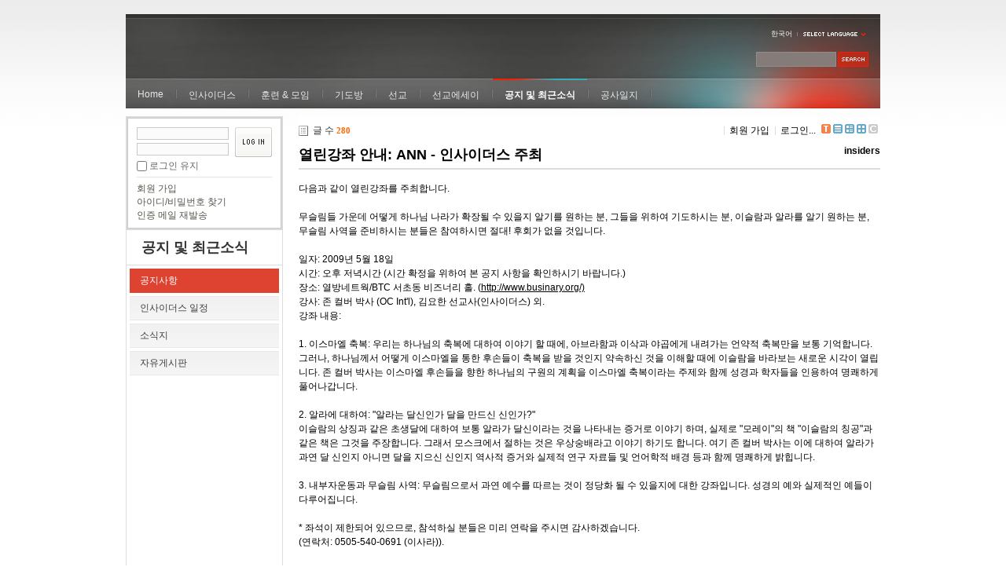

--- FILE ---
content_type: text/html; charset=UTF-8
request_url: https://insidersxe.cafe24.com/xe/index.php?mid=inotice&comment_srl=5457&listStyle=webzine&page=5&sort_index=voted_count&order_type=desc&document_srl=1363
body_size: 15457
content:
<!DOCTYPE html PUBLIC "-//W3C//DTD XHTML 1.0 Transitional//EN" "http://www.w3.org/TR/xhtml1/DTD/xhtml1-transitional.dtd">
<html lang="ko" xmlns="http://www.w3.org/1999/xhtml">
<head>
<!-- META -->
	<meta http-equiv="Content-Type" content="text/html; charset=UTF-8" />	<meta name="Generator" content="XpressEngine" />
<!-- TITLE -->
	<title>공지사항 - 열린강좌 안내: ANN - 인사이더스 주최</title>
<!-- CSS -->
	<link rel="stylesheet" href="/xe/common/js/plugins/ui/jquery-ui.css?20130103183705" type="text/css" media="all" />
	<link rel="stylesheet" href="/xe/common/css/xe.min.css?20130103183702" type="text/css" media="all" />
	<link rel="stylesheet" href="/xe/layouts/xe_official/css/default.css?20130103183708" type="text/css" media="all" />
	<link rel="stylesheet" href="/xe/modules/board/skins/xe_default/css/board.css?20130102141808" type="text/css" media="all" />
	<link rel="stylesheet" href="/xe/modules/board/skins/xe_default/css/white.css?20130102141808" type="text/css" media="all" />
	<link rel="stylesheet" href="/xe/modules/editor/skins/xpresseditor/css/default.min.css?20130103183807" type="text/css" media="all" />
	<link rel="stylesheet" href="/xe/modules/editor/styles/default/style.css?20130103183804" type="text/css" media="all" />
	<link rel="stylesheet" href="/xe/widgets/login_info/skins/xe_official/css/default.css?20130103183659" type="text/css" media="all" />
	<link rel="stylesheet" href="/xe/files/faceOff/247/layout.css?20130102212841" type="text/css" media="all" />
<!-- JS -->
	<script type="text/javascript" src="/xe/common/js/jquery.min.js?20130103183702"></script>
	<script type="text/javascript" src="/xe/common/js/x.min.js?20130103183706"></script>
	<script type="text/javascript" src="/xe/common/js/xe.min.js?20130103183702"></script>
	<script type="text/javascript" src="/xe/modules/board/tpl/js/board.js?20130102141821"></script>
	<script type="text/javascript" src="/xe/modules/editor/tpl/js/editor_common.min.js?20130103183811"></script>
	<script type="text/javascript" src="/xe/modules/editor/skins/xpresseditor/js/xpresseditor.min.js?20130103183808"></script>
	<script type="text/javascript" src="/xe/modules/editor/tpl/js/uploader.js?20130103183812"></script>
	<script type="text/javascript" src="/xe/modules/editor/tpl/js/swfupload.js?20130103183812"></script>
	<script type="text/javascript" src="/xe/layouts/xe_official/js/xe_official.js?20130103183708"></script>
	<script type="text/javascript" src="/xe/widgets/login_info/skins/xe_official/js/login.js?20130103183700"></script>
	<script type="text/javascript" src="/xe/files/cache/ruleset/c0d26d56d1c6bd46b2282ef6b54f1d91.ko.js?20121231015710"></script>
	<!-- RSS -->
		<!-- ICON -->
	<link rel="shortcut icon" href="./modules/admin/tpl/img/faviconSample.png" />	<link rel="apple-touch-icon" href="./modules/admin/tpl/img/mobiconSample.png" />
</head>
<body>
	<script type="text/javascript">
	//<![CDATA[
	var current_url = "https://insidersxe.cafe24.com/xe/?mid=inotice&comment_srl=5457&listStyle=webzine&page=5&sort_index=voted_count&order_type=desc&document_srl=1363";
	var request_uri = "https://insidersxe.cafe24.com/xe/";
var current_mid = "inotice";
var waiting_message = "서버에 요청 중입니다. 잠시만 기다려주세요.";
var ssl_actions = new Array();
var default_url = "http://insidersxe.cafe24.com/xe/";
	xe.current_lang = "ko";
	//]]>
	</script>
		<div class="xe">
	<div class="header">
		<h1>
						<a href=""></a>		</h1>
		<div class="language">
			<strong title="ko">한국어</strong> <button type="button" class="toggle"><img src="/xe/layouts/xe_official/images/default/buttonLang.gif" alt="Select Language" width="87" height="15" /></button>
			<ul class="selectLang">
							</ul>
		</div>
		<div class="gnb">
			<ul>
				<li><a href="/">Home</a>
									</li><li><a href="/xe/introduction">인사이더스</a>
					<ul>
						<li><a href="/xe/introduction">소개</a></li><li><a href="/xe/vision">비전</a></li><li><a href="/xe/organization">조직</a></li><li><a href="/xe/location">위치</a></li><li><a href="/xe/link">동역단체</a></li>					</ul>				</li><li><a href="/xe/orientation">훈련 &amp; 모임</a>
					<ul>
						<li><a href="/xe/orientation">오리엔테이션</a></li><li><a href="/xe/Paulus">빠울루스</a></li><li><a href="/xe/afmi">AFMI Institute</a></li><li><a href="/xe/ibm">IBM Perspective</a></li><li><a href="/xe/meeting">정기 기도모임</a></li>					</ul>				</li><li><a href="/xe/urgency">기도방</a>
					<ul>
						<li><a href="/xe/urgency">긴급기도</a></li><li><a href="/xe/Ten">기도레터</a></li><li><a href="/xe/thank">감사기도</a></li><li><a href="/xe/sponsor">기도후원</a></li>					</ul>				</li><li><a href="/xe/forum">선교</a>
					<ul>
						<li><a href="/xe/forum">선교개척운동포럼</a></li><li><a href="/xe/species">종족정보</a></li><li><a href="/xe/publication">도서출판</a></li><li><a href="/xe/reference">자료실</a></li>					</ul>				</li><li><a href="/xe/essay">선교에세이</a>
					<ul>
						<li><a href="/xe/essay">선교에세이</a></li>					</ul>				</li><li class="active"><a href="/xe/inotice">공지 및 최근소식</a>
					<ul>
						<li class="active"><a href="/xe/inotice">공지사항</a></li><li><a href="/xe/schedule">인사이더스 일정</a></li><li><a href="/xe/newsletter">소식지</a></li><li><a href="/xe/freeboard">자유게시판</a></li>					</ul>				</li><li><a href="/xe/dailylog">공사일지</a>
									</li><li><a href=""></a>
									</li>			</ul>
		</div>
		<form action="https://insidersxe.cafe24.com/xe/" method="post" class="iSearch"><input type="hidden" name="error_return_url" value="/xe/index.php?mid=inotice&amp;comment_srl=5457&amp;listStyle=webzine&amp;page=5&amp;sort_index=voted_count&amp;order_type=desc&amp;document_srl=1363" />
						<input type="hidden" name="mid" value="inotice" />
			<input type="hidden" name="act" value="IS" />
			<input type="hidden" name="search_target" value="title_content" />
			<input name="is_keyword" type="text" class="iText" title="keyword" />
			<input type="image" src="/xe/layouts/xe_official/images/default/buttonSearch.gif" alt="검색" class="submit" />
		</form>
	</div>
	<div class="body">
		<div class="lnb">
			<div style="overflow:hidden;"><div style="*zoom:1;padding:0px 0px 0px 0px !important; padding:none !important;">    <form id="fo_login_widget" action="https://insidersxe.cafe24.com/xe/index.php?act=procMemberLogin" method="post"  class="login_default"><input type="hidden" name="error_return_url" value="/xe/index.php?mid=inotice&amp;comment_srl=5457&amp;listStyle=webzine&amp;page=5&amp;sort_index=voted_count&amp;order_type=desc&amp;document_srl=1363" /><input type="hidden" name="mid" value="inotice" /><input type="hidden" name="vid" value="" /><input type="hidden" name="ruleset" value="@login" />
	<fieldset>
		<input type="hidden" name="act" value="procMemberLogin" />
		<input type="hidden" name="success_return_url" value="/xe/index.php?mid=inotice&amp;comment_srl=5457&amp;listStyle=webzine&amp;page=5&amp;sort_index=voted_count&amp;order_type=desc&amp;document_srl=1363" />
		<div class="idpwWrap">
			<div class="idpw">
				<input name="user_id" type="text" title="아이디" />
				<input name="password" type="password" title="비밀번호" />
				<p class="keep">
					<input type="checkbox" name="keep_signed" id="keep_signed" value="Y" />
					<label for="keep_signed">로그인 유지</label>
				</p>
			</div>
			<input type="image" src="/xe/widgets/login_info/skins/xe_official/images/default/buttonLogin.gif" alt="login" class="login" />					</div>
				<p class="keep_msg">브라우저를 닫더라도 로그인이 계속 유지될 수 있습니다. 로그인 유지 기능을 사용할 경우 다음 접속부터는 로그인을 하실 필요가 없습니다. 단, 게임방, 학교 등 공공장소에서 이용 시 개인정보가 유출될 수 있으니 꼭 로그아웃을 해주세요.</p>
		<ul class="help">
			<li><a href="https://insidersxe.cafe24.com/xe/index.php?mid=inotice&amp;comment_srl=5457&amp;listStyle=webzine&amp;page=5&amp;sort_index=voted_count&amp;order_type=desc&amp;document_srl=1363&amp;act=dispMemberSignUpForm">회원 가입</a></li>
			<li><a href="https://insidersxe.cafe24.com/xe/index.php?mid=inotice&amp;comment_srl=5457&amp;listStyle=webzine&amp;page=5&amp;sort_index=voted_count&amp;order_type=desc&amp;document_srl=1363&amp;act=dispMemberFindAccount">아이디/비밀번호 찾기</a></li>
			<li><a href="https://insidersxe.cafe24.com/xe/index.php?mid=inotice&amp;comment_srl=5457&amp;listStyle=webzine&amp;page=5&amp;sort_index=voted_count&amp;order_type=desc&amp;document_srl=1363&amp;act=dispMemberResendAuthMail">인증 메일 재발송</a></li>
		</ul>
	</fieldset>
</form> 
</div></div>
			<h2><a href="/xe/inotice">공지 및 최근소식</a></h2>			<ul class="locNav">
				<li class="active"><a href="/xe/inotice">공지사항</a>
									</li><li><a href="/xe/schedule">인사이더스 일정</a>
									</li><li><a href="/xe/newsletter">소식지</a>
									</li><li><a href="/xe/freeboard">자유게시판</a>
									</li>			</ul>		</div>
		<div class="content xe_content">
			    	
	                        <div class="board">
    <div class="boardHeader">
				    </div>
    <div class="boardInformation">
                <div class="infoLeft">글 수 <strong>280</strong></div>
        		
		<div class="infoRight">
			<ul>
								<li class="join"><a href="https://insidersxe.cafe24.com/xe/index.php?mid=inotice&amp;comment_srl=5457&amp;listStyle=webzine&amp;page=5&amp;sort_index=voted_count&amp;order_type=desc&amp;document_srl=1363&amp;act=dispMemberSignUpForm">회원 가입</a></li>
					<li class="loginAndLogout"><a href="https://insidersxe.cafe24.com/xe/index.php?mid=inotice&amp;comment_srl=5457&amp;listStyle=webzine&amp;page=5&amp;sort_index=voted_count&amp;order_type=desc&amp;document_srl=1363&amp;act=dispMemberLoginForm">로그인...</a></li>
												<li class="tag_info icon"><a href="https://insidersxe.cafe24.com/xe/index.php?mid=inotice&amp;comment_srl=5457&amp;listStyle=webzine&amp;page=5&amp;sort_index=voted_count&amp;order_type=desc&amp;document_srl=1363&amp;act=dispBoardTagList" title="Tag List"><span>Tag List</span></a></li>
								<li class="listTypeClassic icon"><a href="https://insidersxe.cafe24.com/xe/index.php?mid=inotice&amp;comment_srl=5457&amp;listStyle=list&amp;page=5&amp;sort_index=voted_count&amp;order_type=desc" title="Classic Board"><span>Classic Board</span></a></li>
				<li class="listTypeZine icon"><a href="https://insidersxe.cafe24.com/xe/index.php?mid=inotice&amp;comment_srl=5457&amp;listStyle=webzine&amp;page=5&amp;sort_index=voted_count&amp;order_type=desc" title="Web Zine"><span>Web Zine</span></a></li>
				<li class="listTypeGallery icon"><a href="https://insidersxe.cafe24.com/xe/index.php?mid=inotice&amp;comment_srl=5457&amp;listStyle=gallery&amp;page=5&amp;sort_index=voted_count&amp;order_type=desc" title="Gallery"><span>Gallery</span></a></li>
								<li class="contributors icon"><a href="https://insidersxe.cafe24.com/xe/index.php?module=module&amp;act=dispModuleSkinInfo&amp;selected_module=board&amp;skin=xe_default" onclick="popopen(this.href,'skinInfo'); return false;" title="Contributors"><span>Contributors</span></a></li>
			</ul>
		</div>
    </div>
<div class="viewDocument">
    <div class="boardRead">
	<div class="boardReadHeader">
		<h3 class="title"><a href="https://insidersxe.cafe24.com/xe/1363">열린강좌 안내: ANN - 인사이더스 주최</a></h3>
				<em>
							<a href="#popup_menu_area" class="member_253" onclick="return false">insiders</a>
					</em>
			</div>
		<div class="boardReadBody">
					<!--BeforeDocument(1363,253)--><div class="document_1363_253 xe_content">다음과 같이 열린강좌를 주최합니다.<br />
<br />
무슬림들 가운데 어떻게 하나님 나라가 확장될 수 있을지 알기를 원하는 분, 그들을 위하여 기도하시는 분, 이슬람과 알라를 알기 원하는 분, 무슬림 사역을 준비하시는 분들은 참여하시면 절대! 후회가 없을 것입니다.<br />
<br />
일자: 2009년 5월 18일<br />
시간: 오후 저녁시간 (시간 확정을 위하여 본 공지 사항을 확인하시기 바랍니다.)<br />
장소: 열방네트웍/BTC 서초동 비즈너리 홀. (http://www.businary.org/)<br />
강사: 존 컬버 박사 (OC Int'l), 김요한 선교사(인사이더스) 외.<br />
강좌 내용:<br />
<br />
1. 이스마엘 축복: 우리는 하나님의 축복에 대하여 이야기 할 때에, 아브라함과 이삭과 야곱에게 내려가는 언약적 축복만을 보통 기억합니다. 그러나, 하나님께서 어떻게 이스마엘을 통한 후손들이 축복을 받을 것인지 약속하신 것을 이해할 때에 이슬람을 바라보는 새로운 시각이 열립니다. 존 컬버 박사는 이스마엘 후손들을 향한 하나님의 구원의 계획을 이스마엘 축복이라는 주제와 함께 성경과 학자들을 인용하여 명쾌하게 풀어나갑니다.<br />
<br />
2. 알라에 대하여: "알라는 달신인가 달을 만드신 신인가?"<br />
이슬람의 상징과 같은 초생달에 대하여 보통 알라가 달신이라는 것을 나타내는 증거로 이야기 하며, 실제로 "모레이"의 책 "이슬람의 칭공"과 같은 책은 그것을 주장합니다. 그래서 모스크에서 절하는 것은 우상숭배라고 이야기 하기도 합니다. 여기 존 컬버 박사는 이에 대하여 알라가 과연 달 신인지 아니면 달을 지으신 신인지 역사적 증거와 실제적 연구 자료들 및 언어학적 배경 등과 함께 명쾌하게 밝힙니다. <br />
<br />
3. 내부자운동과 무슬림 사역: 무슬림으로서 과연 예수를 따르는 것이 정당화 될 수 있을지에 대한 강좌입니다. 성경의 예와 실제적인 예들이 다루어집니다. <br />
<br />
* 좌석이 제한되어 있으므로, 참석하실 분들은 미리 연락을 주시면 감사하겠습니다.<br />
(연락처: 0505-540-0691 (이사라)). <br />
<br />
* 강좌 참석비나 등록비는 따로 없습니다. 모든 강좌가 마쳐진 이후 무슬림을 위한 짧은 기도회와 자유 헌금 시간이 있습니다. <br />
<div class="document_popup_menu"><a href="#popup_menu_area" class="document_1363" onclick="return false">이 게시물을...</a></div></div><!--AfterDocument(1363,253)-->		        	</div>
	<div class="boardReadFooter">
		<div class="footerLeft">
		
					
											</div>
		<div class="footerRight">
			<dl>
				<dt>조회 수 :</dt>
				<dd title="조회 수">6529</dd>
								<dt>등록일 :</dt>
				<dd title="등록일">2009.05.05</dd>
				<dd>11:50:43 (*.164.116.179)</dd>
			</dl>
			
			<dl>
				<dt>엮인글 :</dt>
				<dd><a href="https://insidersxe.cafe24.com/xe/inotice/1363/bcb/trackback" onclick="return false;">https://insidersxe.cafe24.com/xe/inotice/1363/bcb/trackback</a></dd>
			</dl>
			
			<dl>
				<dt>게시글 주소 :</dt>
				<dd title="게시글 주소"><a href="https://insidersxe.cafe24.com/xe/1363">https://insidersxe.cafe24.com/xe/1363</a></dd>
			</dl>
		</div>
		
	</div>
    <div class="btnArea">
        		        <span class="etc">
			<span class="btn"><a href="https://insidersxe.cafe24.com/xe/index.php?mid=inotice&amp;comment_srl=5457&amp;listStyle=webzine&amp;page=5&amp;sort_index=voted_count&amp;order_type=desc">목록</a></span>
		</span>
        		
    </div>
</div>
    <a name="comment"></a>
<div class="feedbackList" id="reply">
	<a name="1363_comment"></a>
	<h3 class="feedbackHeader">
					<a href="#reply" title="댓글"><strong>'1'</strong> 댓글</a>
			</h3>
	
	<div class="replyList">
								<div class="item " id="comment_1364">
					<div class="indent" >
	
					<h4 class="author">
											<a href="#popup_menu_area" class="member_260" onclick="return false">SungJunHeeJu</a>
										</h4>
					<dl class="time">
						<dd>
                            2009.05.06 
						</dd>
						<dd>
							16:43:27						</dd>
                        						<dd>
                            (*.128.74.209)
						</dd>
                        					</dl>
	
                    <a name="comment_1364"></a>
                    <div class="itemContent">
					                        						<!--BeforeComment(1364,260)--><div class="comment_1364_260 xe_content">  좋은 시간이 되길 두 손 모읍니다.. 정말 꼭 필요한 분들이 오셨으면 좋겠습니다. 그 강의가 아직도 생생하네요!! </div><!--AfterComment(1364,260)-->					                    </div>
					
							
					<div class="btnArea">
												<span class="btn"><a href="https://insidersxe.cafe24.com/xe/index.php?mid=inotice&amp;comment_srl=1364&amp;listStyle=webzine&amp;page=5&amp;sort_index=voted_count&amp;order_type=desc&amp;document_srl=1363&amp;act=dispBoardReplyComment">댓글</a></span> 
					</div>
		
							
				</div>
							
		</div>
		</div>
    </div>
            <form action="./" method="post" onsubmit="return procFilter(this, insert_comment)" class="boardEditor" ><input type="hidden" name="error_return_url" value="/xe/index.php?mid=inotice&amp;comment_srl=5457&amp;listStyle=webzine&amp;page=5&amp;sort_index=voted_count&amp;order_type=desc&amp;document_srl=1363" /><input type="hidden" name="act" value="" /><input type="hidden" name="vid" value="" />
        <input type="hidden" name="mid" value="inotice" />
        <input type="hidden" name="document_srl" value="1363" />
        <input type="hidden" name="comment_srl" value="" />
        <input type="hidden" name="content" value="" />
            <div class="boardWrite commentEditor">
                <div class="editor">    
			    <!-- 자동저장용 폼 -->
        <!-- 에디터 -->
    <div class="xpress-editor ">
        <div id="smart_content"> <a href="#xe-editor-container-1" class="skip">&raquo; 편집 도구모음 건너뛰기</a>
                <!-- 편집 컴포넌트 -->
        <div class="tool off">
                        <!-- 기본 컴포넌트 출력 -->
            <ul class="do item">
                <li class="xpress_xeditor_ui_undo undo"><button type="button" title="Ctrl+Z:되돌리기"><span>되돌리기</span></button></li>
                <li class="xpress_xeditor_ui_redo redo"><button type="button" title="Ctrl+Y:다시 실행"><span>다시 실행</span></button></li>
            </ul>
            <ul class="type">
                <li class="xpress_xeditor_ui_format">
                    <select class="xpress_xeditor_ui_format_select" disabled="disabled">
                        <option value="">형식</option>
                                                <option value="h1">제목 1</option>
                                                <option value="h2">제목 2</option>
                                                <option value="h3">제목 3</option>
                                                <option value="h4">제목 4</option>
                                                <option value="h5">제목 5</option>
                                                <option value="h6">제목 6</option>
                                            </select>
                </li>
                <li class="xpress_xeditor_ui_fontName">
                    <select class="xpress_xeditor_ui_fontName_select" disabled="disabled">
                        <option value="">글꼴</option>
                                                <option value="arial" style="font-family:Arial, Helvetica, sans-serif">Arial, Helvetica, sans-serif</option>
                                                <option value="tahoma" style="font-family:Tahoma, Geneva, sans-serif">Tahoma, Geneva, sans-serif</option>
                                                <option value="verdana" style="font-family:Verdana, Geneva, sans-serif">Verdana, Geneva, sans-serif</option>
                                                <option value="sans-serif" style="font-family:Sans-serif">Sans-serif</option>
                                                <option value="georgia" style="font-family:Georgia, 'Times New Roman', Times, serif">Georgia, 'Times New Roman', Times, serif</option>
                                                <option value="palatinoLinotype" style="font-family:'Palatino Linotype', 'Book Antiqua', Palatino, serif">'Palatino Linotype', 'Book Antiqua', Palatino, serif</option>
                                                <option value="timesNewRoman" style="font-family:'Times New Roman', Times, serif">'Times New Roman', Times, serif</option>
                                                <option value="serif" style="font-family:Serif">Serif</option>
                                                <option value="courierNew" style="font-family:'Courier New', Courier, monospace">'Courier New', Courier, monospace</option>
                                                <option value="lucidaConsole" style="font-family:'Lucida Console', Monaco, monospace">'Lucida Console', Monaco, monospace</option>
                                            </select>
                </li>
                <li class="xpress_xeditor_ui_fontSize">
                    <select class="xpress_xeditor_ui_fontSize_select" disabled="disabled">
                        <option value="">크기</option>
                        <option value="9px" style="font-size:9px">9px</option>
                        <option value="10px" style="font-size:10px">10px</option>
                        <option value="11px" style="font-size:11px">11px</option>
                        <option value="12px" style="font-size:12px">12px</option>
                        <option value="13px" style="font-size:13px">13px</option>
                        <option value="14px" style="font-size:14px">14px</option>
                        <option value="16px" style="font-size:16px">16px</option>
                        <option value="18px" style="font-size:18px">18px</option>
                        <option value="24px" style="font-size:24px">24px</option>
                        <option value="32px" style="font-size:32px">32px</option>
                    </select>
                </li>
                <li class="xpress_xeditor_ui_lineHeight">
                    <select class="xpress_xeditor_ui_lineHeight_select" disabled="disabled">
                        <option value="">줄간격</option>
                        <option value="1">100%</option>
                        <option value="1.2">120%</option>
                        <option value="1.4">140%</option>
                        <option value="1.6">160%</option>
                        <option value="1.8">180%</option>
                        <option value="2">200%</option>
                    </select>
                </li>
            </ul>
            <ul class="style">
                <li class="bold xpress_xeditor_ui_bold">
                    <button type="button" title="Ctrl+B:글자를 진하게 합니다."><span>진하게</span></button>
                </li>
                <li class="underline xpress_xeditor_ui_underline">
                    <button type="button" title="Ctrl+U:밑줄을 긋습니다."><span>밑줄</span></button>
                </li>
                <li class="italic xpress_xeditor_ui_italic">
                    <button type="button" title="Ctrl+I:글자를 기울이게 합니다."><span>기울임</span></button>
                </li>
                <li class="del xpress_xeditor_ui_lineThrough">
                    <button type="button" title="Ctrl+D:취소선을 긋습니다."><span>취소선</span></button>
                </li>
                <li class="fcolor xpress_xeditor_ui_fontColor">
                    <button type="button" title="글자의 색상을 지정합니다."><span>글자 색</span></button>
                    <!-- 팔레트 레이어 -->
                    <div class="layer xpress_xeditor_fontcolor_layer" style="display:none;">
                        <ul class="palette xpress_xeditor_color_palette">
                            <li><button type="button" title="#ff0000" style="background:#ff0000"><span>#ff0000</span></button></li>
                            <li><button type="button" title="#ff6c00" style="background:#ff6c00"><span>#ff6c00</span></button></li>
                            <li><button type="button" title="#ffaa00" style="background:#ffaa00"><span>#ffaa00</span></button></li>
                            <li><button type="button" title="#ffef00" style="background:#ffef00"><span>#ffef00</span></button></li>
                            <li><button type="button" title="#a6cf00" style="background:#a6cf00"><span>#a6cf00</span></button></li>
                            <li><button type="button" title="#009e25" style="background:#009e25"><span>#009e25</span></button></li>
                            <li><button type="button" title="#00b0a2" style="background:#00b0a2"><span>#00b0a2</span></button></li>
                            <li><button type="button" title="#0075c8" style="background:#0075c8"><span>#0075c8</span></button></li>
                            <li><button type="button" title="#3a32c3" style="background:#3a32c3"><span>#3a32c3</span></button></li>
                            <li><button type="button" title="#7820b9" style="background:#7820b9"><span>#7820b9</span></button></li>
                            <li><button type="button" title="#ef007c" style="background:#ef007c"><span>#ef007c</span></button></li>
                            <li><button type="button" title="#000000" style="background:#000000"><span>#000000</span></button></li>
                            <li><button type="button" title="#252525" style="background:#252525"><span>#252525</span></button></li>
                            <li><button type="button" title="#464646" style="background:#464646"><span>#464646</span></button></li>
                            <li><button type="button" title="#636363" style="background:#636363"><span>#636363</span></button></li>
                            <li><button type="button" title="#7d7d7d" style="background:#7d7d7d"><span>#7d7d7d</span></button></li>
                            <li><button type="button" title="#9a9a9a" style="background:#9a9a9a"><span>#9a9a9a</span></button></li>
                            <li><button type="button" title="#ffe8e8" style="background:#ffe8e8"><span>#ffe8e8</span></button></li>
                            <li><button type="button" title="#f7e2d2" style="background:#f7e2d2"><span>#f7e2d2</span></button></li>
                            <li><button type="button" title="#f5eddc" style="background:#f5eddc"><span>#f5eddc</span></button></li>
                            <li><button type="button" title="#f5f4e0" style="background:#f5f4e0"><span>#f5f4e0</span></button></li>
                            <li><button type="button" title="#edf2c2" style="background:#edf2c2"><span>#edf2c2</span></button></li>
                            <li><button type="button" title="#def7e5" style="background:#def7e5"><span>#def7e5</span></button></li>
                            <li><button type="button" title="#d9eeec" style="background:#d9eeec"><span>#d9eeec</span></button></li>
                            <li><button type="button" title="#c9e0f0" style="background:#c9e0f0"><span>#c9e0f0</span></button></li>
                            <li><button type="button" title="#d6d4eb" style="background:#d6d4eb"><span>#d6d4eb</span></button></li>
                            <li><button type="button" title="#e7dbed" style="background:#e7dbed"><span>#e7dbed</span></button></li>
                            <li><button type="button" title="#f1e2ea" style="background:#f1e2ea"><span>#f1e2ea</span></button></li>
                            <li><button type="button" title="#acacac" style="background:#acacac"><span>#acacac</span></button></li>
                            <li><button type="button" title="#c2c2c2" style="background:#c2c2c2"><span>#c2c2c2</span></button></li>
                            <li><button type="button" title="#cccccc" style="background:#cccccc"><span>#cccccc</span></button></li>
                            <li><button type="button" title="#e1e1e1" style="background:#e1e1e1"><span>#e1e1e1</span></button></li>
                            <li><button type="button" title="#ebebeb" style="background:#ebebeb"><span>#ebebeb</span></button></li>
                            <li><button type="button" title="#ffffff" style="background:#ffffff"><span>#ffffff</span></button></li>
                            <li><button type="button" title="#e97d81" style="background:#e97d81"><span>#e97d81</span></button></li>
                            <li><button type="button" title="#e19b73" style="background:#e19b73"><span>#e19b73</span></button></li>
                            <li><button type="button" title="#d1b274" style="background:#d1b274"><span>#d1b274</span></button></li>
                            <li><button type="button" title="#cfcca2" style="background:#cfcca2"><span>#cfcca2</span></button></li>
                            <li><button type="button" title="#cfcca2" style="background:#cfcca2"><span>#cfcca2</span></button></li>
                            <li><button type="button" title="#61b977" style="background:#61b977"><span>#61b977</span></button></li>
                            <li><button type="button" title="#53aea8" style="background:#53aea8"><span>#53aea8</span></button></li>
                            <li><button type="button" title="#518fbb" style="background:#518fbb"><span>#518fbb</span></button></li>
                            <li><button type="button" title="#6a65bb" style="background:#6a65bb"><span>#6a65bb</span></button></li>
                            <li><button type="button" title="#9a54ce" style="background:#9a54ce"><span>#9a54ce</span></button></li>
                            <li><button type="button" title="#e573ae" style="background:#e573ae"><span>#e573ae</span></button></li>
                            <li><button type="button" title="#5a504b" style="background:#5a504b"><span>#5a504b</span></button></li>
                            <li><button type="button" title="#767b86" style="background:#767b86"><span>#767b86</span></button></li>
                            <li><button type="button" title="#00ffff" style="background:#00ffff"><span>#00ffff</span></button></li>
                            <li><button type="button" title="#00ff00" style="background:#00ff00"><span>#00ff00</span></button></li>
                            <li><button type="button" title="#a0f000" style="background:#a0f000"><span>#a0f000</span></button></li>
                            <li><button type="button" title="#ffff00" style="background:#ffff00"><span>#ffff00</span></button></li>
                            <li><button type="button" title="#951015" style="background:#951015"><span>#951015</span></button></li>
                            <li><button type="button" title="#6e391a" style="background:#6e391a"><span>#6e391a</span></button></li>
                            <li><button type="button" title="#785c25" style="background:#785c25"><span>#785c25</span></button></li>
                            <li><button type="button" title="#5f5b25" style="background:#5f5b25"><span>#5f5b25</span></button></li>
                            <li><button type="button" title="#4c511f" style="background:#4c511f"><span>#4c511f</span></button></li>
                            <li><button type="button" title="#1c4827" style="background:#1c4827"><span>#1c4827</span></button></li>
                            <li><button type="button" title="#0d514c" style="background:#0d514c"><span>#0d514c</span></button></li>
                            <li><button type="button" title="#1b496a" style="background:#1b496a"><span>#1b496a</span></button></li>
                            <li><button type="button" title="#2b285f" style="background:#2b285f"><span>#2b285f</span></button></li>
                            <li><button type="button" title="#45245b" style="background:#45245b"><span>#45245b</span></button></li>
                            <li><button type="button" title="#721947" style="background:#721947"><span>#721947</span></button></li>
                            <li><button type="button" title="#352e2c" style="background:#352e2c"><span>#352e2c</span></button></li>
                            <li><button type="button" title="#3c3f45" style="background:#3c3f45"><span>#3c3f45</span></button></li>
                            <li><button type="button" title="#00aaff" style="background:#00aaff"><span>#00aaff</span></button></li>
                            <li><button type="button" title="#0000ff" style="background:#0000ff"><span>#0000ff</span></button></li>
                            <li><button type="button" title="#a800ff" style="background:#a800ff"><span>#a800ff</span></button></li>
                            <li><button type="button" title="#ff00ff" style="background:#ff00ff"><span>#ff00ff</span></button></li>
                        </ul>
                    </div>
                    <!-- /팔레트 레이어 -->
                </li>
                <li class="bcolor xpress_xeditor_ui_bgColor">
                    <button type="button" title="글자의 배경색상을 지정합니다."><span>글자 배경색</span></button>
                    <!-- 배경색 + 팔레트 레이어 -->
                    <div class="layer xpress_xeditor_bgcolor_layer" style="display:none;">
                        <ul class="background">
                            <li><button type="button" title="#000000" style="background:#000000; color:#ffffff"><span>가나다</span></button></li>
                            <li><button type="button" title="#9334d8" style="background:#9334d8; color:#ffffff"><span>가나다</span></button></li>
                            <li><button type="button" title="#ff0000" style="background:#ff0000; color:#ffffff"><span>가나다</span></button></li>
                            <li><button type="button" title="#333333" style="background:#333333; color:#ffff00"><span>가나다</span></button></li>
                            <li><button type="button" title="#0000ff" style="background:#0000ff; color:#ffffff"><span>가나다</span></button></li>
                            <li><button type="button" title="#ff6600" style="background:#ff6600; color:#ffffff"><span>가나다</span></button></li>
                            <li><button type="button" title="#8e8e8e" style="background:#8e8e8e; color:#ffffff"><span>가나다</span></button></li>
                            <li><button type="button" title="#009999" style="background:#009999; color:#ffffff"><span>가나다</span></button></li>
                            <li><button type="button" title="#ffa700" style="background:#ffa700; color:#ffffff"><span>가나다</span></button></li>
                            <li><button type="button" title="#ffdaed" style="background:#ffdaed; color:#000000"><span>가나다</span></button></li>
                            <li><button type="button" title="#e4ff75" style="background:#e4ff75; color:#000000"><span>가나다</span></button></li>
                            <li><button type="button" title="#cc9900" style="background:#cc9900; color:#ffffff"><span>가나다</span></button></li>
                            <li><button type="button" title="#99dcff" style="background:#99dcff; color:#000000"><span>가나다</span></button></li>
                            <li><button type="button" title="#a6ff4d" style="background:#a6ff4d; color:#000000"><span>가나다</span></button></li>
                            <li><button type="button" title="#ffffff" style="background:#ffffff; color:#000000"><span>가나다</span></button></li>
                        </ul>
                    </div>
                    <!-- /배경색 + 팔레트 레이어 -->
                </li>
                <li class="sup xpress_xeditor_ui_superscript">
                    <button type="button" title="위 첨자를 입력합니다."><span>위 첨자</span></button>
                </li>
                <li class="sub xpress_xeditor_ui_subscript">
                    <button type="button" title="아래 첨자를 입력합니다."><span>아래 첨자</span></button>
                </li>
            </ul>
            <ul class="paragraph">
                <li class="left xpress_xeditor_ui_justifyleft">
                    <button type="button" title="왼쪽 정렬을 합니다."><span>왼쪽 정렬</span></button>
                </li>
                <li class="center xpress_xeditor_ui_justifycenter">
                    <button type="button" title="가운데 정렬을 합니다."><span>가운데 정렬</span></button>
                </li>
                <li class="right xpress_xeditor_ui_justifyright">
                    <button type="button" title="오른쪽 정렬을 합니다."><span>오른쪽 정렬</span></button>
                </li>
                <li class="justify xpress_xeditor_ui_justifyfull">
                    <button type="button" title="양쪽 정렬을 합니다."><span>양쪽 정렬</span></button>
                </li>
                <li class="ol xpress_xeditor_ui_orderedlist">
                    <button type="button" title="숫자로된 목록을 적용합니다."><span>번호 매기기</span></button>
                </li>
                <li class="ul xpress_xeditor_ui_unorderedlist">
                    <button type="button" title="기호로된 목록을 적용합니다."><span>목록</span></button>
                </li>
                <li class="outdent xpress_xeditor_ui_outdent">
                    <button type="button" title="Shift+Tab:단락의 들여쓰기 수준을 낮춥니다."><span>단락의 들여쓰기 수준을 낮춥니다.</span></button>
                </li>
                <li class="indent xpress_xeditor_ui_indent">
                    <button type="button" title="Tab:단락의 들여쓰기 수준을 높입니다."><span>들여쓰기</span></button>
                </li>
            </ul>
            <ul class="extra1">
                <li class="blockquote xpress_xeditor_ui_quote">
                    <button type="button" title="인용문"><span>인용문</span></button>
                    <!-- 인용 레이어 -->
                    <div class="layer xpress_xeditor_blockquote_layer" style="display:none">
                        <ul>
                            <li class="q1"><button type="button"><span>왼쪽 실선</span></button></li>
                            <li class="q2"><button type="button"><span>인용 부호</span></button></li>
                            <li class="q3"><button type="button"><span>실선</span></button></li>
                            <li class="q4"><button type="button"><span>실선 + 배경</span></button></li>
                            <li class="q5"><button type="button"><span>굵은 실선</span></button></li>
                            <li class="q6"><button type="button"><span>점선</span></button></li>
                            <li class="q7"><button type="button"><span>점선 + 배경</span></button></li>
                            <li class="q8"><button type="button"><span>적용 취소</span></button></li>
                        </ul>
                    </div>
                    <!-- /인용 레이어 -->
                </li>
                <li class="url xpress_xeditor_ui_hyperlink">
                    <button type="button" title="링크"><span>링크</span></button>
                    <!-- URL 레이어 -->
                    <div class="layer xpress_xeditor_hyperlink_layer" style="display:none;">
                        <fieldset>
                            <h3>하이퍼링크</h3>
                            <input name="" class="link" type="text" value="http://" title="URL" />
                            <p><input name="" id="target" type="checkbox" value="" /><label for="target">새 창으로</label></p>
                        </fieldset>
                        <div class="btn_area">
                            <button type="button" class="confirm" title="확인"><span>확인</span></button>
                            <button type="button" class="cancel" title="취소"><span>취소</span></button>
                        </div>
                    </div>
                    <!-- /URL 레이어 -->
                </li>
                <li class="character xpress_xeditor_ui_sCharacter">
                    <button type="button" title="특수문자"><span>특수문자</span></button>
                    <!-- 특수문자 레이어 -->
                    <div class="layer xpress_xeditor_sCharacter_layer" style="display:none">
                        <h3>특수문자 삽입</h3>
                        <button type="button" class="close" title="특수문자 레이어 닫기"><span>특수문자 레이어 닫기</span></button>
                        <ul class="nav">
                            <li><a href="#character1" class="on">일반기호</a></li>
                            <li><a href="#character2">숫자와 단위</a></li>
                            <li><a href="#character3">원, 괄호</a></li>
                            <li><a href="#character4">한글</a></li>
                            <li><a href="#character5">그리스,라틴어</a></li>
                            <li><a href="#character6">일본어</a></li>
                        </ul>
                        <ul style="display: block;" id="character1" class="list"></ul>
                        <ul style="display: none;" id="character2" class="list"></ul>
                        <ul style="display: none;" id="character3" class="list"></ul>
                        <ul style="display: none;" id="character4" class="list"></ul>
                        <ul style="display: none;" id="character5" class="list"></ul>
                        <ul style="display: none;" id="character6" class="list"></ul>
                        <p>
                            <label for="preview">선택한 기호</label>
                            <input id="preview" name="" type="text" />
                            <button type="button" title=""><span></span></button>
                        </p>
                        <button type="button" class="close" title="특수문자 레이어 닫기"><span>특수문자 레이어 닫기</span></button>
                    </div>
                    <!-- /특수문자 레이어 -->
                </li>
            </ul>
            <ul class="table">
                <li class="table xpress_xeditor_ui_table">
                    <button type="button" title="표"><span>표</span></button>
                    <!-- 표 레이어 -->
                    <div class="layer xpress_xeditor_table_layer" style="display:none;">
                        <fieldset class="num">
                            <h3>칸 수 지정</h3>
                            <dl>
                                <dt>
                                    <label for="row">행</label>
                                </dt>
                                <dd>
                                    <input id="row" name="" type="text" maxlength="2" value="4" />
                                    <button type="button" class="add"><span>1행 추가</span></button>
                                    <button type="button" class="del"><span>1행 삭제</span></button>
                                </dd>
                                <dt>
                                    <label for="col">열</label>
                                </dt>
                                <dd>
                                    <input id="col" name="" type="text" maxlength="2" value="4" />
                                    <button type="button" class="add"><span>1열 추가</span></button>
                                    <button type="button" class="del"><span>1열 삭제</span></button>
                                </dd>
                            </dl>
                            <table border="1">
                                <tr>
                                    <td>&nbsp;</td>
                                    <td>&nbsp;</td>
                                    <td>&nbsp;</td>
                                    <td>&nbsp;</td>
                                </tr>
                                <tr>
                                    <td>&nbsp;</td>
                                    <td>&nbsp;</td>
                                    <td>&nbsp;</td>
                                    <td>&nbsp;</td>
                                </tr>
                                <tr>
                                    <td>&nbsp;</td>
                                    <td>&nbsp;</td>
                                    <td>&nbsp;</td>
                                    <td>&nbsp;</td>
                                </tr>
                                <tr>
                                    <td>&nbsp;</td>
                                    <td>&nbsp;</td>
                                    <td>&nbsp;</td>
                                    <td>&nbsp;</td>
                                </tr>
                            </table>
                        </fieldset>
                        <fieldset class="color">
                            <h3>표 속성 지정</h3>
                            <dl>
                                <dt>
                                    <label for="table_border_width">테두리 굵기</label>
                                </dt>
                                <dd>
                                    <input id="table_border_width" name="" type="text" maxlength="2" value="1" />
                                    <button type="button" class="add"><span>1px 더하기</span></button>
                                    <button type="button" class="del"><span>1px 빼기</span></button>
                                </dd>
                                <dt>
                                    <label for="table_border_color">테두리 색</label>
                                </dt>
                                <dd>
                                    <span class="preview_palette"><button type="button" style="background:#cccccc;">색상 찾기</button></span>
                                    <input id="table_border_color" name="" type="text" maxlength="7" value="#CCCCCC" />
                                    <button type="button" class="find_palette"><span>색상 찾기</span></button>
                                </dd>
                                <dt>
                                    <label for="table_bg_color">표 배경색</label>
                                </dt>
                                <dd>
                                    <span class="preview_palette"><button type="button" style="background:#000000;">색상 찾기</button></span>
                                    <input id="table_bg_color" name="" type="text" maxlength="7" value="#000000" />
                                    <button type="button" class="find_palette"><span>색상 찾기</span></button>
                                </dd>
                            </dl>
                        </fieldset>
                        <div class="btn_area">
                            <button type="button" class="confirm" title=""><span></span></button>
                            <button type="button" class="cancel" title=""><span></span></button>
                        </div>
                    </div>
                    <!-- /표 레이어 -->
                </li>
                <li class="merge xpress_xeditor_ui_merge_cells"><button type="button" title="셀 병합"><span>셀 병합</span></button></li>
                <li class="splitCol xpress_xeditor_ui_split_col"><button type="button" title="열 분할"><span>열 분할</span></button></li>
                <li class="splitRow xpress_xeditor_ui_split_row"><button type="button" title="행 분할"><span>행 분할</span></button></li>
            </ul>
                                    <ul class="extra2">
                <!-- 확장 컴포넌트 출력 -->
                <li class="extensions xpress_xeditor_ui_extension">
                    <span class="exButton"><button type="button" title="확장 컴포넌트">확장 컴포넌트</button></span>
                    <div class="layer extension2 xpress_xeditor_extension_layer" id="editorExtension_1">
                        <ul id="editor_component_1" class="editorComponent">
                                                            <li><a href="#" onclick="return false;" id="component_1_emoticon">이모티콘 출력</a></li>
                                                            <li><a href="#" onclick="return false;" id="component_1_image_link">이미지 추가</a></li>
                                                            <li><a href="#" onclick="return false;" id="component_1_multimedia_link">멀티미디어 링크</a></li>
                                                            <li><a href="#" onclick="return false;" id="component_1_poll_maker">설문조사</a></li>
                                                            <li><a href="#" onclick="return false;" id="component_1_image_gallery">이미지 갤러리</a></li>
                                                    </ul>
                    </div>
                </li>
            </ul>
                        <ul class="extra3">
                
                <li class="html"><span><button class="xpress_xeditor_mode_toggle_button" type="button" title="HTML 편집기">HTML 편집기</button></span></li>
                
            </ul>
        </div>
                <!-- 에디터 출력 -->
        <div id="xe-editor-container-1" class="input_area xpress_xeditor_editing_area_container">
            <textarea id="xpress-editor-1" rows="8" cols="42"></textarea>
        </div>
                <!-- /입력 -->
        <button type="button" class="input_control xpress_xeditor_editingArea_verticalResizer" title="입력창 크기 조절"><span>입력창 크기 조절</span></button>
		<span class="input_auto xpress_xeditor_ui_editorresize"><input type="checkbox" id="editorresize"><label for="editorresize">입력창 크기 자동조절</label></span>
        </div>
		<div id="fileUploader_1" class="fileUploader"><!--File upload zone-->
            <div class="preview " id="preview_uploaded_1"></div>
            <div class="fileListArea ">
                <select id="uploaded_file_list_1" multiple="multiple" class="fileList" title="Attached File List"><option></option></select>
            </div>
            <div class="fileUploadControl">
				<button type="button" id="swfUploadButton1" class="text">파일 첨부</button>
				<button type="button" onclick="removeUploadedFile('1');" class="text">선택 삭제</button>
				<button type="button" onclick="insertUploadedFile('1');" class="text">본문 삽입</button>
            </div>
            <div class="file_attach_info" id="uploader_status_1">문서 첨부 제한 : 0Byte/ 2.00MB<br /> 파일 제한 크기 : 2.00MB (허용 확장자 : *.*)</div>
        </div>    </div>
    <!-- 에디터 활성화 -->
    <script type="text/javascript">//<![CDATA[
        var editor_path = "./modules/editor/skins/xpresseditor/";
        var auto_saved_msg = "자동 저장되었습니다.";
		var oEditor;
		jQuery(function(){
			oEditor = editorStart_xe("1", "comment_srl", "content", "100", "", "default",'','');
												editorUploadInit({
                    "editorSequence" : 1,
                    "sessionName" : "PHPSESSID",
                    "allowedFileSize" : "2097152",
                    "allowedFileTypes" : "*.*",
                    "allowedFileTypesDescription" : "*.*",
                    "insertedFiles" : 0,
                    "replaceButtonID" : "swfUploadButton1",
                    "fileListAreaID" : "uploaded_file_list_1",
                    "previewAreaID" : "preview_uploaded_1",
                    "uploaderStatusID" : "uploader_status_1"
			});
					});
    //]]></script>
</div>
                <dl class="editorOption">
                    <dt>옵션 : </dt>
                                        <dd>
                        <input type="checkbox" name="is_secret" value="Y" id="is_secret" />
                        <label for="is_secret">비밀글 기능</label>
                    </dd>
                </dl>
        
                                <div class="userNameAndPw">
                    <dl>
                        <dt><label for="userName">글쓴이</label> :</dt>
                        <dd class="userName"><input type="text" name="nick_name" value="" class="iText" id="userName"/></dd>
                    </dl>
                    <dl>
                        <dt><label for="userPw">비밀번호</label> :</dt>
                        <dd class="userPw"><input type="password" name="password" value="" id="userPw" class="iText" /></dd>
                    </dl>
                    <dl>
                        <dt><label for="emailAddress">이메일 주소</label> :</dt>
                        <dd class="emailAddress"><input type="text" name="email_address" value="" id="emailAddress" class="iText"/></dd>
                    </dl>
                    <dl>
                        <dt><label for="homePage">홈페이지</label> :</dt>
                        <dd class="homePage"><input type="text" name="homepage" value="" id="homePage" class="iText"/></dd>
                    </dl>
                </div>
                                <div class="boardNavigation">
                    <span class="btn"><input type="submit" value="댓글 등록" /></span>
                </div>
            </div>
        </form>
    </div>
    <form action="./" method="get" class="boardListForm"><input type="hidden" name="error_return_url" value="/xe/index.php?mid=inotice&amp;comment_srl=5457&amp;listStyle=webzine&amp;page=5&amp;sort_index=voted_count&amp;order_type=desc&amp;document_srl=1363" /><input type="hidden" name="act" value="" /><input type="hidden" name="mid" value="inotice" /><input type="hidden" name="vid" value="" />
    <fieldset>
        <legend>List of Articles</legend>
                                                                                <table cellspacing="0" border="1" summary="List of Articles" class="boardList">
                <thead>
                        <tr>
                <th scope="col">번호</th>                                <th scope="col" class="title">
                                        제목                </th>
                <th scope="col">글쓴이</th>                <th scope="col"><a href="https://insidersxe.cafe24.com/xe/index.php?mid=inotice&amp;comment_srl=5457&amp;listStyle=webzine&amp;page=5&amp;sort_index=readed_count&amp;order_type=asc&amp;document_srl=1363">조회 수</a></th>                <th scope="col"><a href="https://insidersxe.cafe24.com/xe/index.php?mid=inotice&amp;comment_srl=5457&amp;listStyle=webzine&amp;page=5&amp;sort_index=voted_count&amp;order_type=asc&amp;document_srl=1363">추천 수<img src="/xe/modules/board/skins/xe_default/images/common/buttonDescending.gif" alt="sort" width="5" height="3" class="sort" /></a></th>                <th scope="col"><a href="https://insidersxe.cafe24.com/xe/index.php?mid=inotice&amp;comment_srl=5457&amp;listStyle=webzine&amp;page=5&amp;sort_index=blamed_count&amp;order_type=asc&amp;document_srl=1363">비추천 수</a></th>                <th scope="col"><a href="https://insidersxe.cafe24.com/xe/index.php?mid=inotice&amp;comment_srl=5457&amp;listStyle=webzine&amp;page=5&amp;sort_index=regdate&amp;order_type=asc&amp;document_srl=1363">날짜</a></th>                            </tr>
        </thead>
                <tbody>
                
                <tr class="notice">
            <td class="notice">공지</td>                        <td class="title">
                                <a href="https://insidersxe.cafe24.com/xe/index.php?mid=inotice&amp;comment_srl=5457&amp;listStyle=webzine&amp;page=5&amp;sort_index=voted_count&amp;order_type=desc&amp;document_srl=24128"><span style="font-weight:bold;">(부고공지) 장수엡(영수) 선생님 모친께서 1월 31알 소천하셨습니다. (많은 위로가 있으시기를...)</span></a>
                
								                
                            </td>
            <td class="author"><a href="#popup_menu_area" class="member_253" onclick="return false">insiders</a></td>            <td class="reading">27509</td>            <td class="recommend">&nbsp;</td>            <td class="recommend">&nbsp;</td>            <td class="date">2024-02-01</td>                    </tr>
                <tr class="notice">
            <td class="notice">공지</td>                        <td class="title">
                                <a href="https://insidersxe.cafe24.com/xe/index.php?mid=inotice&amp;comment_srl=5457&amp;listStyle=webzine&amp;page=5&amp;sort_index=voted_count&amp;order_type=desc&amp;document_srl=6537"><span style="font-weight:bold;">인사이더스 송파 사무실 찾아 오시는 길 안내입니다</span></a>
                
								                
                            </td>
            <td class="author"><a href="#popup_menu_area" class="member_253" onclick="return false">insiders</a></td>            <td class="reading">28139</td>            <td class="recommend">&nbsp;</td>            <td class="recommend">&nbsp;</td>            <td class="date">2023-07-12</td>                    </tr>
                <tr class="notice">
            <td class="notice">공지</td>                        <td class="title">
                                <a href="https://insidersxe.cafe24.com/xe/index.php?mid=inotice&amp;comment_srl=5457&amp;listStyle=webzine&amp;page=5&amp;sort_index=voted_count&amp;order_type=desc&amp;document_srl=6532"><span style="font-weight:bold;">[예수의 죽음에 대한 꾸란의 진실] 한국어-영어 합본이 신간으로 나왔습니다</span></a>
                
								                
                            </td>
            <td class="author"><a href="#popup_menu_area" class="member_253" onclick="return false">insiders</a></td>            <td class="reading">27464</td>            <td class="recommend">&nbsp;</td>            <td class="recommend">&nbsp;</td>            <td class="date">2023-07-06</td>                    </tr>
                <tr class="notice">
            <td class="notice">공지</td>                        <td class="title">
                                <a href="https://insidersxe.cafe24.com/xe/index.php?mid=inotice&amp;comment_srl=5457&amp;listStyle=webzine&amp;page=5&amp;sort_index=voted_count&amp;order_type=desc&amp;document_srl=6430"><span style="font-weight:bold;">[신간 안내] 하나님나라 동행자들 이야기</span></a>
                
								                
                            </td>
            <td class="author"><a href="#popup_menu_area" class="member_253" onclick="return false">insiders</a></td>            <td class="reading">28595</td>            <td class="recommend">&nbsp;</td>            <td class="recommend">&nbsp;</td>            <td class="date">2023-01-20</td>                    </tr>
                <tr class="notice">
            <td class="notice">공지</td>                        <td class="title">
                                <a href="https://insidersxe.cafe24.com/xe/index.php?mid=inotice&amp;comment_srl=5457&amp;listStyle=webzine&amp;page=5&amp;sort_index=voted_count&amp;order_type=desc&amp;document_srl=6101"><span style="font-weight:bold;">[새 책 출간] 전통은 틀렸다!!! &quot;꾸란은 예수님의 (십자가) 죽으심을 무엇이라 하는가?&quot;  Sheikh Dr. Iyad</span></a>
                
								                
                            </td>
            <td class="author"><a href="#popup_menu_area" class="member_253" onclick="return false">insiders</a></td>            <td class="reading">31280</td>            <td class="recommend">&nbsp;</td>            <td class="recommend">&nbsp;</td>            <td class="date">2022-01-15</td>                    </tr>
                <tr class="notice">
            <td class="notice">공지</td>                        <td class="title">
                                <a href="https://insidersxe.cafe24.com/xe/index.php?mid=inotice&amp;comment_srl=5457&amp;listStyle=webzine&amp;page=5&amp;sort_index=voted_count&amp;order_type=desc&amp;document_srl=5960"><span style="font-weight:bold;">AJFM (Asian Journal of Frontier Missiology) : http://ajfm.net</span></a>
                
								                
                            </td>
            <td class="author"><a href="#popup_menu_area" class="member_253" onclick="return false">insiders</a></td>            <td class="reading">36479</td>            <td class="recommend">&nbsp;</td>            <td class="recommend">&nbsp;</td>            <td class="date">2021-08-25</td>                    </tr>
                <tr class="notice">
            <td class="notice">공지</td>                        <td class="title">
                                <a href="https://insidersxe.cafe24.com/xe/index.php?mid=inotice&amp;comment_srl=5457&amp;listStyle=webzine&amp;page=5&amp;sort_index=voted_count&amp;order_type=desc&amp;document_srl=5788"><span style="font-weight:bold;">하나님나라 시리즈 No.4 &quot;LUKE: 누가의 책&quot;이 출판되었습니다.</span></a>
                
				                        <a href="https://insidersxe.cafe24.com/xe/index.php?mid=inotice&amp;comment_srl=5457&amp;listStyle=webzine&amp;page=5&amp;sort_index=voted_count&amp;order_type=desc&amp;document_srl=5788#comment"><span class="replyNum" title="Replies"><strong>[1]</strong></span></a>
								                
                            </td>
            <td class="author"><a href="#popup_menu_area" class="member_253" onclick="return false">insiders</a></td>            <td class="reading">42169</td>            <td class="recommend">&nbsp;</td>            <td class="recommend">&nbsp;</td>            <td class="date">2021-03-18</td>                    </tr>
                <tr class="notice">
            <td class="notice">공지</td>                        <td class="title">
                                <a href="https://insidersxe.cafe24.com/xe/index.php?mid=inotice&amp;comment_srl=5457&amp;listStyle=webzine&amp;page=5&amp;sort_index=voted_count&amp;order_type=desc&amp;document_srl=5771"><span style="font-weight:bold;;color:#2266EE">로그인이 잘 안되어 불편하실 때 읽어보세요.</span></a>
                
								                
                            </td>
            <td class="author"><a href="#popup_menu_area" class="member_4" onclick="return false">insideM</a></td>            <td class="reading">39679</td>            <td class="recommend">&nbsp;</td>            <td class="recommend">&nbsp;</td>            <td class="date">2021-02-24</td>                    </tr>
                <tr class="notice">
            <td class="notice">공지</td>                        <td class="title">
                                <a href="https://insidersxe.cafe24.com/xe/index.php?mid=inotice&amp;comment_srl=5457&amp;listStyle=webzine&amp;page=5&amp;sort_index=voted_count&amp;order_type=desc&amp;document_srl=5727"><span style="font-weight:bold;">인사이더스 사무실 이전 - 2020년 6월 11일</span></a>
                
								                
                            </td>
            <td class="author"><a href="#popup_menu_area" class="member_253" onclick="return false">insiders</a></td>            <td class="reading">42960</td>            <td class="recommend">&nbsp;</td>            <td class="recommend">&nbsp;</td>            <td class="date">2020-06-07</td>                    </tr>
                <tr class="notice">
            <td class="notice">공지</td>                        <td class="title">
                                <a href="https://insidersxe.cafe24.com/xe/index.php?mid=inotice&amp;comment_srl=5457&amp;listStyle=webzine&amp;page=5&amp;sort_index=voted_count&amp;order_type=desc&amp;document_srl=5031"><span style="font-weight:bold;">드디어 발간되었습니다 -  &quot;신령한 오이코스&quot;  종교개혁 500 주년을 기념하며... &quot;집안에 임한 하나님나라&quot;</span></a>
                
				                        <a href="https://insidersxe.cafe24.com/xe/index.php?mid=inotice&amp;comment_srl=5457&amp;listStyle=webzine&amp;page=5&amp;sort_index=voted_count&amp;order_type=desc&amp;document_srl=5031#comment"><span class="replyNum" title="Replies"><strong>[18]</strong></span></a>
								                
                            </td>
            <td class="author"><a href="#popup_menu_area" class="member_253" onclick="return false">insiders</a></td>            <td class="reading">51289</td>            <td class="recommend">&nbsp;</td>            <td class="recommend">&nbsp;</td>            <td class="date">2017-08-28</td>                    </tr>
                <tr class="notice">
            <td class="notice">공지</td>                        <td class="title">
                                <a href="https://insidersxe.cafe24.com/xe/index.php?mid=inotice&amp;comment_srl=5457&amp;listStyle=webzine&amp;page=5&amp;sort_index=voted_count&amp;order_type=desc&amp;document_srl=3209">&quot;무슬림 가운데 오신 예수&quot; 개정증보판 발간</a>
                
				                        <a href="https://insidersxe.cafe24.com/xe/index.php?mid=inotice&amp;comment_srl=5457&amp;listStyle=webzine&amp;page=5&amp;sort_index=voted_count&amp;order_type=desc&amp;document_srl=3209#comment"><span class="replyNum" title="Replies"><strong>[23]</strong></span></a>
								                
                            </td>
            <td class="author"><a href="#popup_menu_area" class="member_253" onclick="return false">insiders</a></td>            <td class="reading">59808</td>            <td class="recommend">&nbsp;</td>            <td class="recommend">&nbsp;</td>            <td class="date">2015-05-18</td>                    </tr>
                <tr class="notice">
            <td class="notice">공지</td>                        <td class="title">
                                <a href="https://insidersxe.cafe24.com/xe/index.php?mid=inotice&amp;comment_srl=5457&amp;listStyle=webzine&amp;page=5&amp;sort_index=voted_count&amp;order_type=desc&amp;document_srl=3182"><span style="font-weight:bold;">꼭 읽어야 할 새 책입니다 - &quot;아브라함의 아들 이스마엘&quot; 성경의 이스마엘 후손에 대한 약속</span></a>
                
								                
                            </td>
            <td class="author"><a href="#popup_menu_area" class="member_253" onclick="return false">insiders</a></td>            <td class="reading">43213</td>            <td class="recommend">&nbsp;</td>            <td class="recommend">&nbsp;</td>            <td class="date">2015-03-12</td>                    </tr>
                
                    <tr class="bg2">
                <td class="num" rowspan="2">200</td>                                <td class="title">
                                        <a href="https://insidersxe.cafe24.com/xe/index.php?mid=inotice&amp;comment_srl=5457&amp;listStyle=webzine&amp;page=5&amp;sort_index=voted_count&amp;order_type=desc&amp;document_srl=1322">아시아선교지도자 포럼 및 아시아전방개척선교학회 소식</a>
                    
                                            <a href="https://insidersxe.cafe24.com/xe/index.php?mid=inotice&amp;comment_srl=5457&amp;listStyle=webzine&amp;page=5&amp;sort_index=voted_count&amp;order_type=desc&amp;document_srl=1322#comment"><span class="replyNum" title="Replies"><strong>[1]</strong></span></a>
                                                                            </td>
                <td class="author"><a href="#popup_menu_area" class="member_253" onclick="return false">insiders</a></td>                <td class="reading">6607</td>                <td class="recommend">&nbsp;</td>                <td class="recommend">&nbsp;</td>                <td class="date">2009-09-08</td>                            </tr>
                                                                                                            <tr class="bg2">
                <td colspan="7" class="summary">
                                                            <a href="https://insidersxe.cafe24.com/xe/index.php?mid=inotice&amp;comment_srl=5457&amp;listStyle=webzine&amp;page=5&amp;sort_index=voted_count&amp;order_type=desc&amp;document_srl=1322"></a>
                                        &nbsp;
                </td>
            </tr>
                    <tr class="bg1">
                <td class="num" rowspan="2">199</td>                                <td class="title">
                                        <a href="https://insidersxe.cafe24.com/xe/index.php?mid=inotice&amp;comment_srl=5457&amp;listStyle=webzine&amp;page=5&amp;sort_index=voted_count&amp;order_type=desc&amp;document_srl=1324">내부자 관점과 선교 비즈니스를 위한 훈련교재 - 인터넷 구입가능</a>
                    
                                                                            </td>
                <td class="author"><a href="#popup_menu_area" class="member_253" onclick="return false">insiders</a></td>                <td class="reading">8009</td>                <td class="recommend">&nbsp;</td>                <td class="recommend">&nbsp;</td>                <td class="date">2009-06-04</td>                            </tr>
                                                                                                            <tr class="bg1">
                <td colspan="7" class="summary">
                                                            <a href="https://insidersxe.cafe24.com/xe/index.php?mid=inotice&amp;comment_srl=5457&amp;listStyle=webzine&amp;page=5&amp;sort_index=voted_count&amp;order_type=desc&amp;document_srl=1324"></a>
                                        &nbsp;
                </td>
            </tr>
                    <tr class="bg2">
                <td class="num" rowspan="2">198</td>                                <td class="title">
                                        <a href="https://insidersxe.cafe24.com/xe/index.php?mid=inotice&amp;comment_srl=5457&amp;listStyle=webzine&amp;page=5&amp;sort_index=voted_count&amp;order_type=desc&amp;document_srl=1325">!! 인사이더스 리유니언 및 후견인회 발족식 !!</a>
                    
                                                                            </td>
                <td class="author"><a href="#popup_menu_area" class="member_253" onclick="return false">insiders</a></td>                <td class="reading">5962</td>                <td class="recommend">&nbsp;</td>                <td class="recommend">&nbsp;</td>                <td class="date">2009-05-27</td>                            </tr>
                                                                                                            <tr class="bg2">
                <td colspan="7" class="summary">
                                                            <a href="https://insidersxe.cafe24.com/xe/index.php?mid=inotice&amp;comment_srl=5457&amp;listStyle=webzine&amp;page=5&amp;sort_index=voted_count&amp;order_type=desc&amp;document_srl=1325"></a>
                                        &nbsp;
                </td>
            </tr>
                    <tr class="bg1">
                <td class="num" rowspan="2">197</td>                                <td class="title">
                                        <a href="https://insidersxe.cafe24.com/xe/index.php?mid=inotice&amp;comment_srl=5457&amp;listStyle=webzine&amp;page=5&amp;sort_index=voted_count&amp;order_type=desc&amp;document_srl=1326">&quot;아시아 선교지도자 포럼&quot; - AFMI &amp; ISFM 공동주최</a>
                    
                                                            <img src="https://insidersxe.cafe24.com/xe/modules/document/tpl/icons/file.gif" alt="file" title="file" style="margin-right:2px;" />                </td>
                <td class="author"><a href="#popup_menu_area" class="member_253" onclick="return false">insiders</a></td>                <td class="reading">6593</td>                <td class="recommend">&nbsp;</td>                <td class="recommend">&nbsp;</td>                <td class="date">2009-06-04</td>                            </tr>
                                                                                                            <tr class="bg1">
                <td colspan="7" class="summary">
                                                            <a href="https://insidersxe.cafe24.com/xe/index.php?mid=inotice&amp;comment_srl=5457&amp;listStyle=webzine&amp;page=5&amp;sort_index=voted_count&amp;order_type=desc&amp;document_srl=1326"></a>
                                        &nbsp;
                </td>
            </tr>
                    <tr class="bg2">
                <td class="num" rowspan="2">196</td>                                <td class="title">
                                        <a href="https://insidersxe.cafe24.com/xe/index.php?mid=inotice&amp;comment_srl=5457&amp;listStyle=webzine&amp;page=5&amp;sort_index=voted_count&amp;order_type=desc&amp;document_srl=1329">창립 3 주년 제2회 리유니언을 잘 마쳤습니다.</a>
                    
                                            <a href="https://insidersxe.cafe24.com/xe/index.php?mid=inotice&amp;comment_srl=5457&amp;listStyle=webzine&amp;page=5&amp;sort_index=voted_count&amp;order_type=desc&amp;document_srl=1329#comment"><span class="replyNum" title="Replies"><strong>[1]</strong></span></a>
                                                                            </td>
                <td class="author"><a href="#popup_menu_area" class="member_253" onclick="return false">insiders</a></td>                <td class="reading">6790</td>                <td class="recommend">&nbsp;</td>                <td class="recommend">&nbsp;</td>                <td class="date">2009-06-18</td>                            </tr>
                                                                                                            <tr class="bg2">
                <td colspan="7" class="summary">
                                                            <a href="https://insidersxe.cafe24.com/xe/index.php?mid=inotice&amp;comment_srl=5457&amp;listStyle=webzine&amp;page=5&amp;sort_index=voted_count&amp;order_type=desc&amp;document_srl=1329"></a>
                                        &nbsp;
                </td>
            </tr>
                    <tr class="bg1">
                <td class="num" rowspan="2">195</td>                                <td class="title">
                                        <a href="https://insidersxe.cafe24.com/xe/index.php?mid=inotice&amp;comment_srl=5457&amp;listStyle=webzine&amp;page=5&amp;sort_index=voted_count&amp;order_type=desc&amp;document_srl=1331">고 랄프 윈터 박사님에 대한 하나님의 부르심에 진심으로 마음을 함께 하기 바랍니다.</a>
                    
                                            <a href="https://insidersxe.cafe24.com/xe/index.php?mid=inotice&amp;comment_srl=5457&amp;listStyle=webzine&amp;page=5&amp;sort_index=voted_count&amp;order_type=desc&amp;document_srl=1331#comment"><span class="replyNum" title="Replies"><strong>[2]</strong></span></a>
                                                                            </td>
                <td class="author"><a href="#popup_menu_area" class="member_253" onclick="return false">insiders</a></td>                <td class="reading">6515</td>                <td class="recommend">&nbsp;</td>                <td class="recommend">&nbsp;</td>                <td class="date">2009-05-23</td>                            </tr>
                                                                                                            <tr class="bg1">
                <td colspan="7" class="summary">
                                                            <a href="https://insidersxe.cafe24.com/xe/index.php?mid=inotice&amp;comment_srl=5457&amp;listStyle=webzine&amp;page=5&amp;sort_index=voted_count&amp;order_type=desc&amp;document_srl=1331"></a>
                                        &nbsp;
                </td>
            </tr>
                    <tr class="bg2">
                <td class="num" rowspan="2">194</td>                                <td class="title">
                                        <a href="https://insidersxe.cafe24.com/xe/index.php?mid=inotice&amp;comment_srl=5457&amp;listStyle=webzine&amp;page=5&amp;sort_index=voted_count&amp;order_type=desc&amp;document_srl=1334">빠울루스 훈련 국내 모듈 장소 결정 &amp; 일정표</a>
                    
                                            <a href="https://insidersxe.cafe24.com/xe/index.php?mid=inotice&amp;comment_srl=5457&amp;listStyle=webzine&amp;page=5&amp;sort_index=voted_count&amp;order_type=desc&amp;document_srl=1334#comment"><span class="replyNum" title="Replies"><strong>[2]</strong></span></a>
                                                            <img src="https://insidersxe.cafe24.com/xe/modules/document/tpl/icons/file.gif" alt="file" title="file" style="margin-right:2px;" />                </td>
                <td class="author"><a href="#popup_menu_area" class="member_253" onclick="return false">insiders</a></td>                <td class="reading">7024</td>                <td class="recommend">&nbsp;</td>                <td class="recommend">&nbsp;</td>                <td class="date">2009-05-07</td>                            </tr>
                                                                                                            <tr class="bg2">
                <td colspan="7" class="summary">
                                                            <a href="https://insidersxe.cafe24.com/xe/index.php?mid=inotice&amp;comment_srl=5457&amp;listStyle=webzine&amp;page=5&amp;sort_index=voted_count&amp;order_type=desc&amp;document_srl=1334"></a>
                                        &nbsp;
                </td>
            </tr>
                    <tr class="bg1">
                <td class="num" rowspan="2">193</td>                                <td class="title">
                                        <a href="https://insidersxe.cafe24.com/xe/index.php?mid=inotice&amp;comment_srl=5457&amp;listStyle=webzine&amp;page=5&amp;sort_index=voted_count&amp;order_type=desc&amp;document_srl=1338">2009년 5월 한국내 빠울루스 국내모듈 일정안내</a>
                    
                                            <a href="https://insidersxe.cafe24.com/xe/index.php?mid=inotice&amp;comment_srl=5457&amp;listStyle=webzine&amp;page=5&amp;sort_index=voted_count&amp;order_type=desc&amp;document_srl=1338#comment"><span class="replyNum" title="Replies"><strong>[2]</strong></span></a>
                                                                            </td>
                <td class="author"><a href="#popup_menu_area" class="member_253" onclick="return false">insiders</a></td>                <td class="reading">6805</td>                <td class="recommend">&nbsp;</td>                <td class="recommend">&nbsp;</td>                <td class="date">2009-04-27</td>                            </tr>
                                                                                                            <tr class="bg1">
                <td colspan="7" class="summary">
                                                            <a href="https://insidersxe.cafe24.com/xe/index.php?mid=inotice&amp;comment_srl=5457&amp;listStyle=webzine&amp;page=5&amp;sort_index=voted_count&amp;order_type=desc&amp;document_srl=1338"></a>
                                        &nbsp;
                </td>
            </tr>
                    <tr class="bg2">
                <td class="num" rowspan="2">192</td>                                <td class="title">
                                        <a href="https://insidersxe.cafe24.com/xe/index.php?mid=inotice&amp;comment_srl=5457&amp;listStyle=webzine&amp;page=5&amp;sort_index=voted_count&amp;order_type=desc&amp;document_srl=1341">2009년 4월 &quot;빠울루스 훈련 - 통합 모듈&quot;</a>
                    
                                            <a href="https://insidersxe.cafe24.com/xe/index.php?mid=inotice&amp;comment_srl=5457&amp;listStyle=webzine&amp;page=5&amp;sort_index=voted_count&amp;order_type=desc&amp;document_srl=1341#comment"><span class="replyNum" title="Replies"><strong>[6]</strong></span></a>
                                                                            </td>
                <td class="author"><a href="#popup_menu_area" class="member_253" onclick="return false">insiders</a></td>                <td class="reading">6719</td>                <td class="recommend">&nbsp;</td>                <td class="recommend">&nbsp;</td>                <td class="date">2008-12-15</td>                            </tr>
                                                                                                            <tr class="bg2">
                <td colspan="7" class="summary">
                                                            <a href="https://insidersxe.cafe24.com/xe/index.php?mid=inotice&amp;comment_srl=5457&amp;listStyle=webzine&amp;page=5&amp;sort_index=voted_count&amp;order_type=desc&amp;document_srl=1341"></a>
                                        &nbsp;
                </td>
            </tr>
                    <tr class="bg1">
                <td class="num" rowspan="2">191</td>                                <td class="title">
                                        <a href="https://insidersxe.cafe24.com/xe/index.php?mid=inotice&amp;comment_srl=5457&amp;listStyle=webzine&amp;page=5&amp;sort_index=voted_count&amp;order_type=desc&amp;document_srl=1348">2009 리유니언 및 후견인 리셉션 - 후견인회 발족식</a>
                    
                                                                            </td>
                <td class="author"><a href="#popup_menu_area" class="member_253" onclick="return false">insiders</a></td>                <td class="reading">5718</td>                <td class="recommend">&nbsp;</td>                <td class="recommend">&nbsp;</td>                <td class="date">2009-03-12</td>                            </tr>
                                                                                                            <tr class="bg1">
                <td colspan="7" class="summary">
                                                            <a href="https://insidersxe.cafe24.com/xe/index.php?mid=inotice&amp;comment_srl=5457&amp;listStyle=webzine&amp;page=5&amp;sort_index=voted_count&amp;order_type=desc&amp;document_srl=1348"></a>
                                        &nbsp;
                </td>
            </tr>
                    <tr class="bg2">
                <td class="num" rowspan="2">190</td>                                <td class="title">
                                        <a href="https://insidersxe.cafe24.com/xe/index.php?mid=inotice&amp;comment_srl=5457&amp;listStyle=webzine&amp;page=5&amp;sort_index=voted_count&amp;order_type=desc&amp;document_srl=1349">빠울루스 현지 훈련이 시작되었습니다.</a>
                    
                                            <a href="https://insidersxe.cafe24.com/xe/index.php?mid=inotice&amp;comment_srl=5457&amp;listStyle=webzine&amp;page=5&amp;sort_index=voted_count&amp;order_type=desc&amp;document_srl=1349#comment"><span class="replyNum" title="Replies"><strong>[4]</strong></span></a>
                                                                            </td>
                <td class="author"><a href="#popup_menu_area" class="member_253" onclick="return false">insiders</a></td>                <td class="reading">6733</td>                <td class="recommend">&nbsp;</td>                <td class="recommend">&nbsp;</td>                <td class="date">2009-04-03</td>                            </tr>
                                                                                                            <tr class="bg2">
                <td colspan="7" class="summary">
                                                            <a href="https://insidersxe.cafe24.com/xe/index.php?mid=inotice&amp;comment_srl=5457&amp;listStyle=webzine&amp;page=5&amp;sort_index=voted_count&amp;order_type=desc&amp;document_srl=1349"></a>
                                        &nbsp;
                </td>
            </tr>
                    <tr class="bg1">
                <td class="num" rowspan="2">189</td>                                <td class="title">
                                        <a href="https://insidersxe.cafe24.com/xe/index.php?mid=inotice&amp;comment_srl=5457&amp;listStyle=webzine&amp;page=5&amp;sort_index=voted_count&amp;order_type=desc&amp;document_srl=1354">내부자와 선교비즈니스 (IBM 퍼스펙티브) 교회 리더 훈련 교재 발간</a>
                    
                                            <a href="https://insidersxe.cafe24.com/xe/index.php?mid=inotice&amp;comment_srl=5457&amp;listStyle=webzine&amp;page=5&amp;sort_index=voted_count&amp;order_type=desc&amp;document_srl=1354#comment"><span class="replyNum" title="Replies"><strong>[2]</strong></span></a>
                                                                            </td>
                <td class="author"><a href="#popup_menu_area" class="member_253" onclick="return false">insiders</a></td>                <td class="reading">6560</td>                <td class="recommend">&nbsp;</td>                <td class="recommend">&nbsp;</td>                <td class="date">2009-05-07</td>                            </tr>
                                                                                                            <tr class="bg1">
                <td colspan="7" class="summary">
                                                            <a href="https://insidersxe.cafe24.com/xe/index.php?mid=inotice&amp;comment_srl=5457&amp;listStyle=webzine&amp;page=5&amp;sort_index=voted_count&amp;order_type=desc&amp;document_srl=1354"></a>
                                        &nbsp;
                </td>
            </tr>
                    <tr class="bg2">
                <td class="num" rowspan="2">188</td>                                <td class="title">
                                        <a href="https://insidersxe.cafe24.com/xe/index.php?mid=inotice&amp;comment_srl=5457&amp;listStyle=webzine&amp;page=5&amp;sort_index=voted_count&amp;order_type=desc&amp;document_srl=1357">2008년 정리하고 2009년 맞이하기</a>
                    
                                            <a href="https://insidersxe.cafe24.com/xe/index.php?mid=inotice&amp;comment_srl=5457&amp;listStyle=webzine&amp;page=5&amp;sort_index=voted_count&amp;order_type=desc&amp;document_srl=1357#comment"><span class="replyNum" title="Replies"><strong>[1]</strong></span></a>
                                                                            </td>
                <td class="author"><a href="#popup_menu_area" class="member_253" onclick="return false">insiders</a></td>                <td class="reading">6813</td>                <td class="recommend">&nbsp;</td>                <td class="recommend">&nbsp;</td>                <td class="date">2008-11-28</td>                            </tr>
                                                                                                            <tr class="bg2">
                <td colspan="7" class="summary">
                                                            <a href="https://insidersxe.cafe24.com/xe/index.php?mid=inotice&amp;comment_srl=5457&amp;listStyle=webzine&amp;page=5&amp;sort_index=voted_count&amp;order_type=desc&amp;document_srl=1357"></a>
                                        &nbsp;
                </td>
            </tr>
                    <tr class="bg1">
                <td class="num" rowspan="2">187</td>                                <td class="title">
                                        <a href="https://insidersxe.cafe24.com/xe/index.php?mid=inotice&amp;comment_srl=5457&amp;listStyle=webzine&amp;page=5&amp;sort_index=voted_count&amp;order_type=desc&amp;document_srl=1359">국내 빠울 당일 등록 및 숙박 안내</a>
                    
                                            <a href="https://insidersxe.cafe24.com/xe/index.php?mid=inotice&amp;comment_srl=5457&amp;listStyle=webzine&amp;page=5&amp;sort_index=voted_count&amp;order_type=desc&amp;document_srl=1359#comment"><span class="replyNum" title="Replies"><strong>[2]</strong></span></a>
                                                                            </td>
                <td class="author"><a href="#popup_menu_area" class="member_282" onclick="return false">박 에스더</a></td>                <td class="reading">6775</td>                <td class="recommend">&nbsp;</td>                <td class="recommend">&nbsp;</td>                <td class="date">2008-08-05</td>                            </tr>
                                                                                                            <tr class="bg1">
                <td colspan="7" class="summary">
                                                            <a href="https://insidersxe.cafe24.com/xe/index.php?mid=inotice&amp;comment_srl=5457&amp;listStyle=webzine&amp;page=5&amp;sort_index=voted_count&amp;order_type=desc&amp;document_srl=1359"></a>
                                        &nbsp;
                </td>
            </tr>
                    <tr class="bg2">
                <td class="num" rowspan="2">186</td>                                <td class="title">
                                        <a href="https://insidersxe.cafe24.com/xe/index.php?mid=inotice&amp;comment_srl=5457&amp;listStyle=webzine&amp;page=5&amp;sort_index=voted_count&amp;order_type=desc&amp;document_srl=1362">2009년도 빠울루스 국제/국내훈련 소식</a>
                    
                                                                            </td>
                <td class="author"><a href="#popup_menu_area" class="member_253" onclick="return false">insiders</a></td>                <td class="reading">5886</td>                <td class="recommend">&nbsp;</td>                <td class="recommend">&nbsp;</td>                <td class="date">2008-09-16</td>                            </tr>
                                                                                                            <tr class="bg2">
                <td colspan="7" class="summary">
                                                            <a href="https://insidersxe.cafe24.com/xe/index.php?mid=inotice&amp;comment_srl=5457&amp;listStyle=webzine&amp;page=5&amp;sort_index=voted_count&amp;order_type=desc&amp;document_srl=1362"></a>
                                        &nbsp;
                </td>
            </tr>
                    <tr class="bg1">
                <td class="num" rowspan="2">&raquo;</td>                                <td class="title">
                                        <a href="https://insidersxe.cafe24.com/xe/index.php?mid=inotice&amp;comment_srl=5457&amp;listStyle=webzine&amp;page=5&amp;sort_index=voted_count&amp;order_type=desc&amp;document_srl=1363">열린강좌 안내: ANN - 인사이더스 주최</a>
                    
                                            <a href="https://insidersxe.cafe24.com/xe/index.php?mid=inotice&amp;comment_srl=5457&amp;listStyle=webzine&amp;page=5&amp;sort_index=voted_count&amp;order_type=desc&amp;document_srl=1363#comment"><span class="replyNum" title="Replies"><strong>[1]</strong></span></a>
                                                                            </td>
                <td class="author"><a href="#popup_menu_area" class="member_253" onclick="return false">insiders</a></td>                <td class="reading">6529</td>                <td class="recommend">&nbsp;</td>                <td class="recommend">&nbsp;</td>                <td class="date">2009-05-05</td>                            </tr>
                                                                                                            <tr class="bg1">
                <td colspan="7" class="summary">
                                                            <a href="https://insidersxe.cafe24.com/xe/index.php?mid=inotice&amp;comment_srl=5457&amp;listStyle=webzine&amp;page=5&amp;sort_index=voted_count&amp;order_type=desc&amp;document_srl=1363">다음과 같이 열린강좌를 주최합니다. 무슬림들 가운데 어떻게 하나님 나라가 확장될 수 있을지 알기를 원하는 분, 그들을 위하여 기도하시는 분, 이슬람과 알라를 알기 원하는 분, 무슬림 사역을 준비하시는 분들은 참여하시면 절대! 후회가 없을 것입니다. 일...</a>
                                        &nbsp;
                </td>
            </tr>
                    <tr class="bg2">
                <td class="num" rowspan="2">184</td>                                <td class="title">
                                        <a href="https://insidersxe.cafe24.com/xe/index.php?mid=inotice&amp;comment_srl=5457&amp;listStyle=webzine&amp;page=5&amp;sort_index=voted_count&amp;order_type=desc&amp;document_srl=1365">IBM Perspective 첫 수료식 은혜롭게 마쳐짐</a>
                    
                                                                            </td>
                <td class="author"><a href="#popup_menu_area" class="member_253" onclick="return false">insiders</a></td>                <td class="reading">5955</td>                <td class="recommend">&nbsp;</td>                <td class="recommend">&nbsp;</td>                <td class="date">2010-12-02</td>                            </tr>
                                                                                                            <tr class="bg2">
                <td colspan="7" class="summary">
                                                            <a href="https://insidersxe.cafe24.com/xe/index.php?mid=inotice&amp;comment_srl=5457&amp;listStyle=webzine&amp;page=5&amp;sort_index=voted_count&amp;order_type=desc&amp;document_srl=1365"></a>
                                        &nbsp;
                </td>
            </tr>
                    <tr class="bg1">
                <td class="num" rowspan="2">183</td>                                <td class="title">
                                        <a href="https://insidersxe.cafe24.com/xe/index.php?mid=inotice&amp;comment_srl=5457&amp;listStyle=webzine&amp;page=5&amp;sort_index=voted_count&amp;order_type=desc&amp;document_srl=1366">도서출판 인사이더스의 곧 나올 책을 소개합니다 - 전 지구적 남반구와 남아 있는 과업</a>
                    
                                                                            </td>
                <td class="author"><a href="#popup_menu_area" class="member_253" onclick="return false">insiders</a></td>                <td class="reading">6535</td>                <td class="recommend">&nbsp;</td>                <td class="recommend">&nbsp;</td>                <td class="date">2008-09-01</td>                            </tr>
                                                                                                            <tr class="bg1">
                <td colspan="7" class="summary">
                                                            <a href="https://insidersxe.cafe24.com/xe/index.php?mid=inotice&amp;comment_srl=5457&amp;listStyle=webzine&amp;page=5&amp;sort_index=voted_count&amp;order_type=desc&amp;document_srl=1366"></a>
                                        &nbsp;
                </td>
            </tr>
                    <tr class="bg2">
                <td class="num" rowspan="2">182</td>                                <td class="title">
                                        <a href="https://insidersxe.cafe24.com/xe/index.php?mid=inotice&amp;comment_srl=5457&amp;listStyle=webzine&amp;page=5&amp;sort_index=voted_count&amp;order_type=desc&amp;document_srl=1367">벤 나자의 &quot;제 십일 시의 일꾼 들 - 전 지구적 남반구와 남아 있는 과업&quot; 출간</a>
                    
                                            <a href="https://insidersxe.cafe24.com/xe/index.php?mid=inotice&amp;comment_srl=5457&amp;listStyle=webzine&amp;page=5&amp;sort_index=voted_count&amp;order_type=desc&amp;document_srl=1367#comment"><span class="replyNum" title="Replies"><strong>[2]</strong></span></a>
                                                                            </td>
                <td class="author"><a href="#popup_menu_area" class="member_253" onclick="return false">insiders</a></td>                <td class="reading">7899</td>                <td class="recommend">&nbsp;</td>                <td class="recommend">&nbsp;</td>                <td class="date">2008-11-09</td>                            </tr>
                                                                                                            <tr class="bg2">
                <td colspan="7" class="summary">
                                                            <a href="https://insidersxe.cafe24.com/xe/index.php?mid=inotice&amp;comment_srl=5457&amp;listStyle=webzine&amp;page=5&amp;sort_index=voted_count&amp;order_type=desc&amp;document_srl=1367"></a>
                                        &nbsp;
                </td>
            </tr>
                    <tr class="bg1">
                <td class="num" rowspan="2">181</td>                                <td class="title">
                                        <a href="https://insidersxe.cafe24.com/xe/index.php?mid=inotice&amp;comment_srl=5457&amp;listStyle=webzine&amp;page=5&amp;sort_index=voted_count&amp;order_type=desc&amp;document_srl=1370">2차등록 기간(7/18)-숙박  선착순 마감(숙박 원하시는 분께선 등록을 서둘러 주세요)</a>
                    
                                                                            </td>
                <td class="author"><a href="#popup_menu_area" class="member_282" onclick="return false">박 에스더</a></td>                <td class="reading">6501</td>                <td class="recommend">&nbsp;</td>                <td class="recommend">&nbsp;</td>                <td class="date">2008-06-15</td>                            </tr>
                                                                                                            <tr class="bg1">
                <td colspan="7" class="summary">
                                                            <a href="https://insidersxe.cafe24.com/xe/index.php?mid=inotice&amp;comment_srl=5457&amp;listStyle=webzine&amp;page=5&amp;sort_index=voted_count&amp;order_type=desc&amp;document_srl=1370"></a>
                                        &nbsp;
                </td>
            </tr>
                        </tbody>
        </table>
    </fieldset>
</form>
<div class="boardNavigation">
    <div class="btnArea">
		<span class="btn"><a href="https://insidersxe.cafe24.com/xe/index.php?mid=inotice&amp;comment_srl=5457&amp;listStyle=webzine&amp;page=5&amp;sort_index=voted_count&amp;order_type=desc&amp;act=dispBoardWrite">쓰기...</a></span>
		<span class="etc">
						<span class="btn"><a href="https://insidersxe.cafe24.com/xe/index.php?mid=inotice&amp;page=5&amp;listStyle=webzine">목록</a></span>
				</span>
    </div>
    <div class="pagination a1">
        <a href="https://insidersxe.cafe24.com/xe/index.php?mid=inotice&amp;comment_srl=5457&amp;listStyle=webzine&amp;sort_index=voted_count&amp;order_type=desc" class="prevEnd">첫 페이지</a> 
                                    <a href="https://insidersxe.cafe24.com/xe/index.php?mid=inotice&amp;comment_srl=5457&amp;listStyle=webzine&amp;page=1&amp;sort_index=voted_count&amp;order_type=desc">1</a>
                                                <a href="https://insidersxe.cafe24.com/xe/index.php?mid=inotice&amp;comment_srl=5457&amp;listStyle=webzine&amp;page=2&amp;sort_index=voted_count&amp;order_type=desc">2</a>
                                                <a href="https://insidersxe.cafe24.com/xe/index.php?mid=inotice&amp;comment_srl=5457&amp;listStyle=webzine&amp;page=3&amp;sort_index=voted_count&amp;order_type=desc">3</a>
                                                <a href="https://insidersxe.cafe24.com/xe/index.php?mid=inotice&amp;comment_srl=5457&amp;listStyle=webzine&amp;page=4&amp;sort_index=voted_count&amp;order_type=desc">4</a>
                                                <strong>5</strong> 
                                                <a href="https://insidersxe.cafe24.com/xe/index.php?mid=inotice&amp;comment_srl=5457&amp;listStyle=webzine&amp;page=6&amp;sort_index=voted_count&amp;order_type=desc">6</a>
                                                <a href="https://insidersxe.cafe24.com/xe/index.php?mid=inotice&amp;comment_srl=5457&amp;listStyle=webzine&amp;page=7&amp;sort_index=voted_count&amp;order_type=desc">7</a>
                                                <a href="https://insidersxe.cafe24.com/xe/index.php?mid=inotice&amp;comment_srl=5457&amp;listStyle=webzine&amp;page=8&amp;sort_index=voted_count&amp;order_type=desc">8</a>
                                                <a href="https://insidersxe.cafe24.com/xe/index.php?mid=inotice&amp;comment_srl=5457&amp;listStyle=webzine&amp;page=9&amp;sort_index=voted_count&amp;order_type=desc">9</a>
                                                <a href="https://insidersxe.cafe24.com/xe/index.php?mid=inotice&amp;comment_srl=5457&amp;listStyle=webzine&amp;page=10&amp;sort_index=voted_count&amp;order_type=desc">10</a>
                                                <a href="https://insidersxe.cafe24.com/xe/index.php?mid=inotice&amp;comment_srl=5457&amp;listStyle=webzine&amp;page=11&amp;sort_index=voted_count&amp;order_type=desc">11</a>
                                                <a href="https://insidersxe.cafe24.com/xe/index.php?mid=inotice&amp;comment_srl=5457&amp;listStyle=webzine&amp;page=12&amp;sort_index=voted_count&amp;order_type=desc">12</a>
                                                <a href="https://insidersxe.cafe24.com/xe/index.php?mid=inotice&amp;comment_srl=5457&amp;listStyle=webzine&amp;page=13&amp;sort_index=voted_count&amp;order_type=desc">13</a>
                                                <a href="https://insidersxe.cafe24.com/xe/index.php?mid=inotice&amp;comment_srl=5457&amp;listStyle=webzine&amp;page=14&amp;sort_index=voted_count&amp;order_type=desc">14</a>
                            <a href="https://insidersxe.cafe24.com/xe/index.php?mid=inotice&amp;comment_srl=5457&amp;listStyle=webzine&amp;page=14&amp;sort_index=voted_count&amp;order_type=desc" class="nextEnd">끝 페이지</a>
    </div>
</div>
<form action="https://insidersxe.cafe24.com/xe/" method="get" onsubmit="return procFilter(this, search)" id="fo_search" class="boardSearchForm" ><input type="hidden" name="act" value="" />
    <fieldset>
        <legend>Board Search</legend>
                <input type="hidden" name="mid" value="inotice" />
        <input type="hidden" name="category" value="" />
        <select name="search_target">
                        <option value="title" >제목</option>
                        <option value="content" >내용</option>
                        <option value="title_content" >제목+내용</option>
                        <option value="comment" >댓글</option>
                        <option value="user_name" >이름</option>
                        <option value="nick_name" >닉네임</option>
                        <option value="user_id" >아이디</option>
                        <option value="tag" >태그</option>
                    </select>
        <input type="text" name="search_keyword" value="" class="iText" title="검색" />
                <span class="btn"><button type="submit">검색</button></span>
    </fieldset>
</form>
</div>
		</div>
	</div>
	<div class="footer">
		<p>서울시 종로구 혜화동 5-55, 혜성교회 내 인사이더스 (우110-530) Tel: 0505-540-0691 / Fax: 02-765-1024, 745-8579<br>
 Copyright@2006 Insiders. E-mail : <a href="mailto:insidersM@gmail.com">insidersM@gmail.com</a></p>
	</div>
</div>	<!-- ETC -->
	<div class="wfsr"></div>
	<script type="text/javascript" src="/xe/files/cache/js_filter_compiled/d046d1841b9c79c545b82d3be892699d.ko.compiled.js?20130102142726"></script>	<script type="text/javascript" src="/xe/files/cache/js_filter_compiled/1bdc15d63816408b99f674eb6a6ffcea.ko.compiled.js?20130102142726"></script>	<script type="text/javascript" src="/xe/files/cache/js_filter_compiled/9b007ee9f2af763bb3d35e4fb16498e9.ko.compiled.js?20130102142726"></script>	<script type="text/javascript" src="/xe/addons/autolink/autolink.js?20130103183649"></script>	<script type="text/javascript" src="/xe/common/js/plugins/ui/jquery-ui.min.js?20130103183704"></script>	<script type="text/javascript" src="/xe/common/js/plugins/ui/jquery.ui.datepicker-ko.js?20130103183704"></script>	<script type="text/javascript" src="/xe/addons/resize_image/js/resize_image.min.js?20130103183649"></script>	<script type="text/javascript" src="/xe/files/cache/js_filter_compiled/4006728d092c905c4152deb39ecd3db9.ko.compiled.js?20130103201332"></script>	<script type="text/javascript" src="/xe/files/cache/js_filter_compiled/fc924830b7502c413da5ffaa0f2f5deb.ko.compiled.js?20130103201332"></script></body>
</html>
